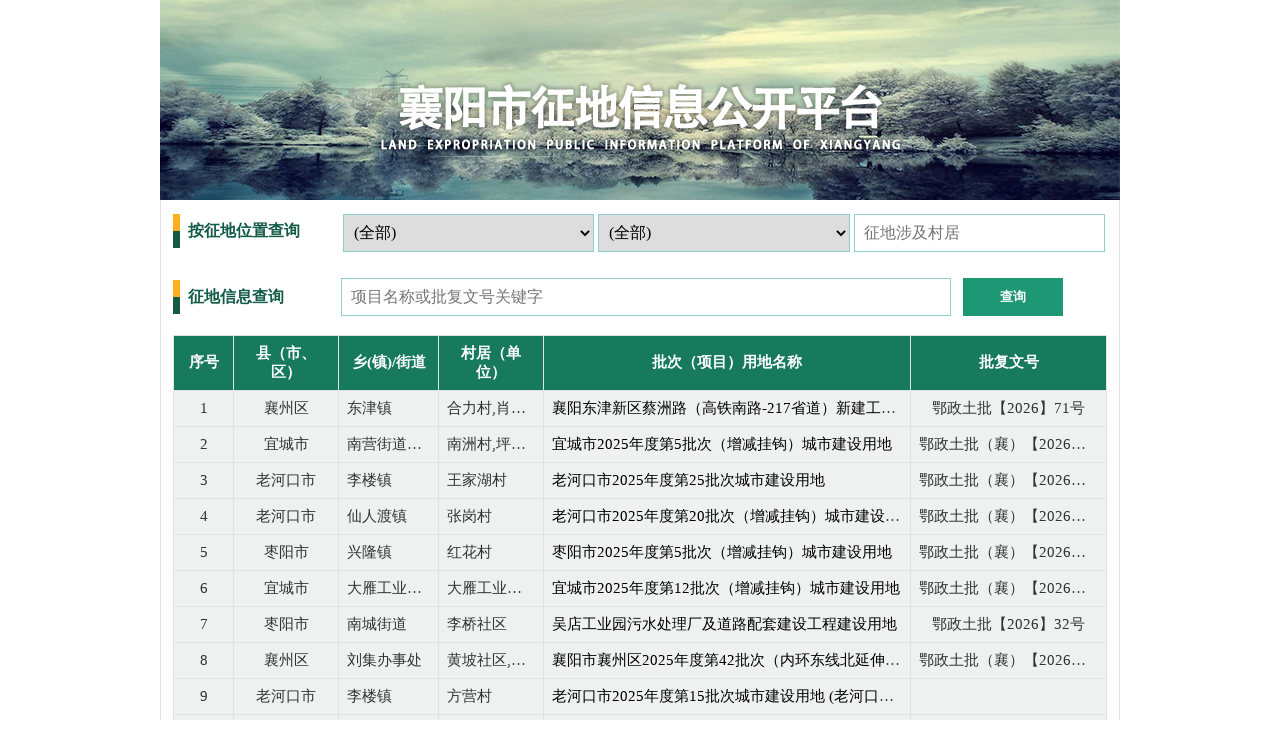

--- FILE ---
content_type: text/html; charset=utf-8
request_url: https://zrzyt.hubei.gov.cn/zdwwgk/Zdgk/ZdgkHome/NewPHHZXX?areacode=420600
body_size: 4799
content:

<!DOCTYPE html>
<html>
<head>
    <meta charset="utf-8" />

    <meta http-equiv="X-UA-Compatible" content="IE=edge,chrome=1">
    <title>襄阳市征地信息公开平台</title>
    <link rel="shortcut icon" href="/zdwwgk/Content/themes/default/zdgk/images/ico.png" />
    <link rel="stylesheet" href="/zdwwgk/Content/themes/default/site.css" />
    <link rel="stylesheet" href="/zdwwgk/Content/themes/default/zdgk/zdgk.css" />
    <script type="text/javascript" src="/zdwwgk/Scripts/jquery-3.7.1.min.js"></script>
    <script type="text/javascript" src="/zdwwgk/Scripts/jquery.tmpl.js"></script>
    <!--[if lt IE 9]>
      <script type="text/javascript" src="/zdwwgk/Scripts/html5shiv.min.js"></script>
      <script type="text/javascript" src="/zdwwgk/Scripts/respond.min.js"></script>
    <![endif]-->
        <style>
            .header{
                background-image:url(/zdwwgk/Content/themes/default/zdgk/images/header/420600.png);
            }
        </style>
        <link rel="stylesheet" href="/zdwwgk/Content/themes/default/zdgk/green/zdgk.css" />
    <style>
    </style>
</head>
<body>
    <div class="header">
        <div style="position:absolute;top:80px; left:80px;">
            <span style="font-size:24px; font-weight:bold;display:none">湖北省征地信息公开平台</span>
        </div>
    </div>

    <div class="container">
        <div class="contentContainer">
            <div class="searchContainer">
<form action="/zdwwgk/Zdgk/ZdgkHome/NewPHHZXX?areacode=420600" method="post">                        <div class="row">
                            <div class="col-2">
                                    <div class="searchTitle">按征地位置查询</div>
                            </div>
                            <div class="col-10">
                                <div style="padding-left: 12px;">
                                    <div class="col-4">
                                        <div style="padding:2px;">
                                            <select id="qx" name="qx" style=" width: 100%; height: 38px; outline: none; line-height: 38px; font-size: 16px; padding:6px;">
                                                <option>(全部)</option>
                                            </select>
                                        </div>

                                    </div>
                                    <div class="col-4">
                                        <div style="padding:2px;">
                                            <select id="xz" name="xz" style=" width: 100%; height: 38px; outline: none; line-height: 38px; font-size: 16px; padding:6px;">
                                                <option>(全部)</option>
                                            </select>
                                        </div>
                                    </div>
                                    <div class="col-4">
                                        <div style="padding:2px;">
                                            <input id="c" name="c" type="text" style=" padding-left:9px;width: 100%; height: 38px; outline: none;  line-height:38px; font-size:16px;" placeholder="征地涉及村居" />
                                        </div>
                                    </div>

                                </div>
                            </div>
                        </div>
                    <div class="row">
                        <div class="col-2">
                            <div class="searchTitle">征地信息查询</div>
                        </div>
                        <div class="col-8">
                            <div style="padding-left: 12px;">
                                <input type="text" name="xmmc" id="xmmc" style="padding-left: 9px;width: 100%; height: 38px; outline: none; line-height: 38px; font-size: 16px;" placeholder="项目名称或批复文号关键字" />
                            </div>
                        </div>

                        <div class="col-2">
                            <div style="padding-left: 12px;">
                                <input type="hidden" name="areacode" id="areacode" value="420600" />
                                <button style="height: 38px; width: 100px;" class="button">查询</button>
                            </div>
                        </div>
                    </div>
                    <div style=" padding:12px;padding-top:0px;">
                        <table class="table">
                            <thead>
                                <tr>
                                    <th style="width:60px">序号</th>
                                    <th style="width:105px">县（市、区）</th>
                                    <th style="width:100px">乡(镇)/街道</th>
                                    <th style="width:105px;">村居（单位）</th>
                                    <th style="width:367px">批次（项目）用地名称</th>
                                    <th style="width:196px">批复文号</th>
                                </tr>
                            </thead>
                            <tbody id="projectdata">
                                        <tr data-key="YPTYDPFSH20260104000002">
                                            <td title="1">1</td>
                                            <td></td>
                                            <td style="text-align: left;"></td>
                                            <td style="text-align: left; "></td>
                                            <td style="text-align: left; ">
                                                
                                                    <a target="_blank" href="/zdwwgk/Zdgk/zdjbxx/30281/z20260116_15768508.aspx?AreaCode=420600" title="襄阳东津新区蔡洲路（高铁南路-217省道）新建工程建设用地">襄阳东津新区蔡洲路（高铁南路-217省道）新建工程建设用地</a>
                                            </td>
                                            <td title="鄂政土批【2026】71号">
                                                鄂政土批【2026】71号
                                            </td>
                                        </tr>
                                        <tr data-key="YPTYDPFSJ20260106000030">
                                            <td title="2">2</td>
                                            <td></td>
                                            <td style="text-align: left;"></td>
                                            <td style="text-align: left; "></td>
                                            <td style="text-align: left; ">
                                                
                                                    <a target="_blank" href="/zdwwgk/Zdgk/zdjbxx/30298/z20260116_15768508.aspx?AreaCode=420600" title="宜城市2025年度第5批次（增减挂钩）城市建设用地">宜城市2025年度第5批次（增减挂钩）城市建设用地</a>
                                            </td>
                                            <td title="鄂政土批（襄）【2026】8号">
                                                鄂政土批（襄）【2026】8号
                                            </td>
                                        </tr>
                                        <tr data-key="YPTYDPFSJ20251128003626">
                                            <td title="3">3</td>
                                            <td></td>
                                            <td style="text-align: left;"></td>
                                            <td style="text-align: left; "></td>
                                            <td style="text-align: left; ">
                                                
                                                    <a target="_blank" href="/zdwwgk/Zdgk/zdjbxx/30304/z20260114_15768508.aspx?AreaCode=420600" title="老河口市2025年度第25批次城市建设用地">老河口市2025年度第25批次城市建设用地</a>
                                            </td>
                                            <td title="鄂政土批（襄）【2026】5号">
                                                鄂政土批（襄）【2026】5号
                                            </td>
                                        </tr>
                                        <tr data-key="YPTYDPFSJ20251206003712">
                                            <td title="4">4</td>
                                            <td></td>
                                            <td style="text-align: left;"></td>
                                            <td style="text-align: left; "></td>
                                            <td style="text-align: left; ">
                                                
                                                    <a target="_blank" href="/zdwwgk/Zdgk/zdjbxx/30303/z20260114_15768508.aspx?AreaCode=420600" title="老河口市2025年度第20批次（增减挂钩）城市建设用地">老河口市2025年度第20批次（增减挂钩）城市建设用地</a>
                                            </td>
                                            <td title="鄂政土批（襄）【2026】4号">
                                                鄂政土批（襄）【2026】4号
                                            </td>
                                        </tr>
                                        <tr data-key="YPTYDPFSJ20260104000001">
                                            <td title="5">5</td>
                                            <td></td>
                                            <td style="text-align: left;"></td>
                                            <td style="text-align: left; "></td>
                                            <td style="text-align: left; ">
                                                
                                                    <a target="_blank" href="/zdwwgk/Zdgk/zdpro/YPTYDPFSJ20260104000001/z20260114_15768508.aspx?AreaCode=420600" title="枣阳市2025年度第5批次（增减挂钩）城市建设用地">枣阳市2025年度第5批次（增减挂钩）城市建设用地</a>
                                            </td>
                                            <td title="鄂政土批（襄）【2026】3号">
                                                鄂政土批（襄）【2026】3号
                                            </td>
                                        </tr>
                                        <tr data-key="YPTYDPFSJ20260105000010">
                                            <td title="6">6</td>
                                            <td></td>
                                            <td style="text-align: left;"></td>
                                            <td style="text-align: left; "></td>
                                            <td style="text-align: left; ">
                                                
                                                    <a target="_blank" href="/zdwwgk/Zdgk/zdjbxx/30299/z20260114_15768508.aspx?AreaCode=420600" title="宜城市2025年度第12批次（增减挂钩）城市建设用地">宜城市2025年度第12批次（增减挂钩）城市建设用地</a>
                                            </td>
                                            <td title="鄂政土批（襄）【2026】6号">
                                                鄂政土批（襄）【2026】6号
                                            </td>
                                        </tr>
                                        <tr data-key="YPTYDPFSH20251212003814">
                                            <td title="7">7</td>
                                            <td></td>
                                            <td style="text-align: left;"></td>
                                            <td style="text-align: left; "></td>
                                            <td style="text-align: left; ">
                                                
                                                    <a target="_blank" href="/zdwwgk/Zdgk/zdpro/YPTYDPFSH20251212003814/z20260113_15768508.aspx?AreaCode=420600" title="吴店工业园污水处理厂及道路配套建设工程建设用地">吴店工业园污水处理厂及道路配套建设工程建设用地</a>
                                            </td>
                                            <td title="鄂政土批【2026】32号">
                                                鄂政土批【2026】32号
                                            </td>
                                        </tr>
                                        <tr data-key="YPTYDPFSJ20260105000012">
                                            <td title="8">8</td>
                                            <td></td>
                                            <td style="text-align: left;"></td>
                                            <td style="text-align: left; "></td>
                                            <td style="text-align: left; ">
                                                
                                                    <a target="_blank" href="/zdwwgk/Zdgk/zdpro/YPTYDPFSJ20260105000012/z20260109_15768508.aspx?AreaCode=420600" title="襄阳市襄州区2025年度第42批次（内环东线北延伸工程）城市建设用地">襄阳市襄州区2025年度第42批次（内环东线北延伸工程）城市建设用地</a>
                                            </td>
                                            <td title="鄂政土批（襄）【2026】2号">
                                                鄂政土批（襄）【2026】2号
                                            </td>
                                        </tr>
                                        <tr data-key="30149">
                                            <td title="9">9</td>
                                            <td></td>
                                            <td style="text-align: left;"></td>
                                            <td style="text-align: left; "></td>
                                            <td style="text-align: left; ">
                                                
                                                    <a target="_blank" href="/zdwwgk/Zdgk/zdjbxx/30149/z20260106_15768508.aspx?AreaCode=420600" title="老河口市2025年度第15批次城市建设用地 (老河口市纵一路延长线道路建设工程)">老河口市2025年度第15批次城市建设用地 (老河口市纵一路延长线道路建设工程)</a>
                                            </td>
                                            <td title=" ">
                                                 
                                            </td>
                                        </tr>
                                        <tr data-key="YPTYDPFSJ20251223003942">
                                            <td title="10">10</td>
                                            <td></td>
                                            <td style="text-align: left;"></td>
                                            <td style="text-align: left; "></td>
                                            <td style="text-align: left; ">
                                                
                                                    <a target="_blank" href="/zdwwgk/Zdgk/zdpro/YPTYDPFSJ20251223003942/z20260104_15768508.aspx?AreaCode=420600" title="枣阳市2025年度第19批次（增减挂钩）城市建设用地（枣阳市华阳河城乡供水一体化工程）">枣阳市2025年度第19批次（增减挂钩）城市建设用地（枣阳市华阳河城乡供水一体化工程）</a>
                                            </td>
                                            <td title="鄂政土批（襄）【2026】1号">
                                                鄂政土批（襄）【2026】1号
                                            </td>
                                        </tr>
                            </tbody>
                                <tfoot>
                                    <tr>
                                        <td colspan="7">

                                            <button name="pageindex" disabled class="button" type="submit" value="1" style="height: 30px; width: 50px;">首页</button>
                                            <button name="pageindex" disabled class="button" type="submit" value="0" style="height: 30px; width: 50px;">上一页</button>
                                            <button  class="button" name="pageindex" type="submit" value="2" style="height: 30px; width: 50px; ">下一页</button>
                                            <button  class="button" name="pageindex" type="submit" value="365" style="height: 30px; width: 50px; ">末页</button>
                                            <label>当前显示第 1 条到 10 条记录，一共 3648 条</label>


                                        </td>
                                    </tr>
                                </tfoot>
                        </table>
                    </div>
                    <script type="text/x-jquery-tmpl" id="areacodetmpl">
                        <option value="${Value}">${Name}</option>
                    </script>
                    <script type="text/javascript">
                        function loadLocationInfo(){
                            var query = {};
                            query.AreaCode = "420600";
                            query.X="0";
                            query.T="";
                            query.C="";
                            query.Key=[];
                            var $projectdata = $("#projectdata");
                            $("[data-key]",$projectdata).each(function(){
                                query.Key.push($(this).attr("data-key"));
                            });
                            if(query.Key.length>0){
                                $.ajax({
                                    type:"post",
                                    url:"/zdwwgk/Zdgk/ZdgkHome/ZQZDGKPROJECTLOCATIONQuery",
                                    data:query,
                                    success:function(res){
                                        if(res){
                                            for(var i=0;i<res.length;i++){
                                                var result = res[i];
                                                var $tr= $("[data-key='"+result.K+"']",$projectdata);
                                                var $td = $tr.children('td');
                                                $td.eq(1).html(result.X).attr("title",result.X);
                                                $td.eq(2).html(result.T).attr("title",result.T);
                                                $td.eq(3).html(result.C).attr("title",result.C);
                                            }
                                        }
                                    }
                                });
                            }
                        }
                        function formatText(text,length){
                            return text.length>length?text.substr(0,length)+"...":text;
                        }
                        $(function () {
                            loadLocationInfo();

                            $("[data-areacode]").click(function () {
                                var $this = $(this);
                                var areacode = $this.attr("data-areacode");
                                $("#areacode").val($this.attr("data-areacode"));
                                $("#qx").val("0");
                                $("#xz").val("");
                                $("#c").val("");
                                $("#xmmc").val("");
                                $("form").submit();
                            });
                            if (420600) {
                                $.ajax({
                                type: "POST",
                                url: "/zdwwgk/Zdgk/ZdgkHome/GetQX",
                                data: { areaCode: 420600},
                                success:function(res){
                                        $("#qx").empty();
                                        $("#areacodetmpl").tmpl(res).appendTo("#qx");
                                        if(0){
                                            $("#qx").val("0");

                            }
                               bindXzSelect(0,"");
                        }
                        });
                        $("#qx").change(function(){
                            var $this = $(this);
                            bindXzSelect($this.val(),"");
                        });

                        }


                        });


                        function bindXzSelect(vQx,vXzValue){
                            $("#xz").empty();
                            if(vQx){
                                $.ajax({
                                    type: "POST",
                                    url: "/zdwwgk/Zdgk/ZdgkHome/GetZQXZ",
                                    data: { areaCode:vQx,projectAreaCode:"420600" },
                                    success:function(res){
                                        $("#areacodetmpl").tmpl(res).appendTo("#xz");
                                        if(vXzValue != ""){
                                            $("#xz").val(vXzValue);
                                        }
                                    }
                                });
                            }else{
                                $("#xz").append("<option>(全部)</option>");
                            }
                        }
                    </script>
</form>            </div>
            <div class="messageContainer">
                <div class="row">
                    <div class="col-6">
                        <div style="height:100%; border-right: 0px solid #337ab7; position:relative; padding:5px;">
                            <div class="messageContentTitle messageContentZdczTitle">
                                征地政策
                                <a href="/zdwwgk/Zdgk/ZdgkHome/ViewNoticeList?type=2&areaCode=420600" class="morenotice" title="更多征地政策" target="_blank">
                                    +更多
                                </a>
                            </div>
                            <div style="height:300px; padding:10px;">
                                <ul id="zdzcgs" style="list-style-type:none"></ul>
                            </div>
                        </div>
                    </div>
                    <div class="col-6">
                        <div style="height: 100%; border-left: 1px solid #e1e2e3;  padding:5px;">
                            <div class="messageContentTitle messageContentTjxxTitle">
                                统计信息
                                <a href="/zdwwgk/Zdgk/ZdgkHome/ViewNoticeList?type=1&areaCode=420600" class="morenotice" title="更多统计信息" target="_blank">
                                    +更多
                                </a>
                            </div>
                            <div style="height:300px; padding:10px;">
                                <ul id="zdxgxw" style="list-style-type:none"></ul>
                            </div>
                        </div>
                    </div>
                </div>

            </div>
        </div>
        <div class="linksContainer">
            <div style="width: 960px; height: 100%; position: relative; margin: 0 auto; ">
    <div class="linksTitle">相关链接</div>
    <div id="linksLeft" class="linksLeft" style="width:15px;height:30px; left:15px; position:absolute; cursor:pointer; top:83px;">

    </div>
    <div id="linksRight" class="linksRight" style="width:15px;height:30px; right:14px; position:absolute; cursor:pointer; top:83px;">

    </div>
    <div id="linksItemContainer" style=" width:900px; margin: 0 auto; height: 130px; left:30px; border:1px solid #e1e2e3;  position: absolute; top: 35px;  line-height:130px;  overflow:hidden ">

        <div id="linksItemContainerWidth" style="width:3186px;">
            <div class="linksItem">
                <a href="/zdwwgk/Zdgk/ZdgkHome/WHNewPHHZXX?areacode=420100" target="_blank"> <img src="/zdwwgk/Content/themes/default/zdgk/images/武汉市.png" /></a>
            </div>

            <div class="linksItem">
                <a href="/zdwwgk/Zdgk/ZdgkHome/NewPHHZXX?areacode=420200" target="_blank"><img src="/zdwwgk/Content/themes/default/zdgk/images/黄石市.png" /></a>
            </div>

            <div class="linksItem">
                <a href="/zdwwgk/Zdgk/ZdgkHome/NewPHHZXX?areacode=420600" target="_blank"><img src="/zdwwgk/Content/themes/default/zdgk/images/襄阳市.png" /></a>
            </div>

            <div class="linksItem">
                <a href="/zdwwgk/Zdgk/ZdgkHome/NewPHHZXX?areacode=421000" target="_blank"><img src="/zdwwgk/Content/themes/default/zdgk/images/荆州市.png" /></a>
            </div>

            <div class="linksItem">
                <a href="/zdwwgk/Zdgk/ZdgkHome/NewPHHZXX?areacode=420500" target="_blank"><img src="/zdwwgk/Content/themes/default/zdgk/images/宜昌市.png" /></a>
            </div>

            <div class="linksItem">
                <a href="/zdwwgk/Zdgk/ZdgkHome/NewPHHZXX?areacode=420300" target="_blank"><img src="/zdwwgk/Content/themes/default/zdgk/images/十堰市.png" /></a>
            </div>
            <div class="linksItem">
                <a href="/zdwwgk/Zdgk/ZdgkHome/NewPHHZXX?areacode=420700" target="_blank"> <img src="/zdwwgk/Content/themes/default/zdgk/images/鄂州市.png" /></a>
            </div>

            <div class="linksItem">
                <a href="/zdwwgk/Zdgk/ZdgkHome/NewPHHZXX?areacode=420800" target="_blank"><img src="/zdwwgk/Content/themes/default/zdgk/images/荆门市.png" /></a>
            </div>

            <div class="linksItem">
                <a href="/zdwwgk/Zdgk/ZdgkHome/NewPHHZXX?areacode=420900" target="_blank"><img src="/zdwwgk/Content/themes/default/zdgk/images/孝感市.png" /></a>
            </div>

            <div class="linksItem">
                <a href="/zdwwgk/Zdgk/ZdgkHome/NewPHHZXX?areacode=421100" target="_blank"><img src="/zdwwgk/Content/themes/default/zdgk/images/黄冈市.png" /></a>
            </div>

            <div class="linksItem">
                <a href="/zdwwgk/Zdgk/ZdgkHome/NewPHHZXX?areacode=421200" target="_blank"><img src="/zdwwgk/Content/themes/default/zdgk/images/咸宁市.png" /></a>
            </div>

            <div class="linksItem">
                <a href="/zdwwgk/Zdgk/ZdgkHome/NewPHHZXX?areacode=422800" target="_blank"><img src="/zdwwgk/Content/themes/default/zdgk/images/恩施州.png" /></a>
            </div>
            <div class="linksItem">
                <a href="/zdwwgk/Zdgk/ZdgkHome/NewPHHZXX?areacode=421300" target="_blank"> <img src="/zdwwgk/Content/themes/default/zdgk/images/随州市.png" /></a>
            </div>

            <div class="linksItem">
                <a href="/zdwwgk/Zdgk/ZdgkHome/NewPHHZXX?areacode=429006" target="_blank"><img src="/zdwwgk/Content/themes/default/zdgk/images/天门市.png" /></a>
            </div>

            <div class="linksItem">
                <a href="/zdwwgk/Zdgk/ZdgkHome/NewPHHZXX?areacode=429004" target="_blank"><img src="/zdwwgk/Content/themes/default/zdgk/images/仙桃市.png" /></a>
            </div>

            <div class="linksItem">
                <a href="/zdwwgk/Zdgk/ZdgkHome/NewPHHZXX?areacode=429005" target="_blank"><img src="/zdwwgk/Content/themes/default/zdgk/images/潜江市.png" /></a>
            </div>

            <div class="linksItem">
                <a href="/zdwwgk/Zdgk/ZdgkHome/NewPHHZXX?areacode=429021" target="_blank"><img src="/zdwwgk/Content/themes/default/zdgk/images/神农架.png" /></a>
            </div>

            <div class="linksItem">
                <a href="/zdwwgk/Zdgk/ZdgkHome/NewPHHZXX?areacode=429007" target="_blank"><img src="/zdwwgk/Content/themes/default/zdgk/images/沙洋监狱.png" /></a>
            </div>


        </div>
    </div>
</div>

<script type="text/javascript">
    $(function () {
        var linksIndex = 0;
        var linksLoding = false;
        $("#linksRight").click(function () {
            if (linksIndex < 17 && !linksLoding) {
                linksLoding = true;
                var leftPos = $('#linksItemContainer').scrollLeft();
                $("#linksItemContainer").animate({ scrollLeft: leftPos + 177 }, 500, "linear", function () {
                    linksLoding = false;
                });
                linksIndex++;
            }
        });
        $("#linksLeft").click(function () {
            if (linksIndex > 0 && !linksLoding) {
                linksLoding = true;
                var leftPos = $('#linksItemContainer').scrollLeft();
                $("#linksItemContainer").animate({ scrollLeft: leftPos - 177 }, 500, "linear", function () {
                    linksLoding = false;
                });
                linksIndex--;
            }
        });

        var areaCode = "420600";
        if (areaCode) {
            var showA = $("a[href$='" + areaCode + "']", ".linksItem");
            var showAIndex = $(".linksItem").index(showA.parent());
            linksIndex = showAIndex - 1;
            var leftPos = $('#linksItemContainer').scrollLeft();
            $("#linksItemContainer").animate({ scrollLeft: leftPos + 177 * linksIndex }, 500, "linear");
        }
    });
</script>
        </div>
        <div class="contactContainer" style="display:none">

        </div>
    </div>
    <div id="scrollup" class="scrollup" style="position:fixed;" title="返回顶部"></div>
    <script type="text/x-jquery-tmpl" id="noticetmpl">
        <li class="messageContentItem">
            <a href="/zdwwgk/Zdgk/ZdgkHome/ViewNotice?id=${ID}&areaCode=420600" target="_blank" title="${TITLE}">${TITLE}</a> <span>${FBDATE}</span>
        </li>
    </script>

    <script type="text/javascript">
        $(function () {
            $.ajax({
                type: "POST",
                url: "/zdwwgk/Zdgk/ZdgkHome/GetZDGKNoticeForHome?type=2&areaCode=420600",
                success: function (res) {
                    $("#noticetmpl").tmpl(res).appendTo("#zdzcgs");
                }
            });
            $.ajax({
                type: "POST",
                url: "/zdwwgk/Zdgk/ZdgkHome/GetZDGKNoticeForHome?type=1&areaCode=420600",
                success: function (res) {
                    $("#noticetmpl").tmpl(res).appendTo("#zdxgxw");
                }
            });

            $(window).scroll(function () {
                if ($(window).scrollTop() > 300) {
                    $("#scrollup").show();
                } else {
                    $("#scrollup").hide();
                }
            });
            $("#scrollup").click(function () {
                //$(window).scrollTop(0);
                $("html,body").animate({"scrollTop":0},300, "linear")
            });



        });
    </script>

    <script>
        var _hmt = _hmt || [];
        (function() {
            var hm = document.createElement("script");
            hm.src = "https://hm.baidu.com/hm.js?b019c5354318bdcfe867e5ac3873dd30";
            var s = document.getElementsByTagName("script")[0];
            s.parentNode.insertBefore(hm, s);
        })();
    </script>
</body>
</html>


--- FILE ---
content_type: text/css
request_url: https://zrzyt.hubei.gov.cn/zdwwgk/Content/themes/default/site.css
body_size: 1498
content:
* {
    margin: 0px;
    padding: 0px;
    border: 0px;
    font-family: 'Microsoft YaHei UI','Microsoft YaHei','微软雅黑';
}

body {
    font-size: 11pt;
    color: #333333;
    background-color: #ffffff;
}

.table-sgl {
    border-collapse: collapse;
    margin: 0 auto;
    border: 0;
}

.td-sgl {
    border: solid 1px #797979;
}

.td-sgl-title {
    border: solid 1px #797979;
    font-weight: bold;
    text-align: right;
    padding-right: 5px;
}

.txt_normal {
    border: 1px solid #e1e1e1;
    height: 27px;
    line-height: 27px;
    border-radius: 5px 5px;
    padding-left: 2px;
}

    .txt_normal[disabled] {
        border-width: 0px;
        background-color: transparent;
        color: #333333;
    }

    .txt_normal[readonly] {
        border-width: 0px;
        background-color: transparent;
        color: #333333;
    }

.txt_area {
    border: 1px solid #e1e1e1;
    border-radius: 5px 5px;
    padding-left: 2px;
}

    .txt_area[readonly] {
        border-width: 0px;
        background-color: transparent;
        color: #333333;
    }

.aDel {
    color: blue;
    text-decoration: none;
    margin-left: 5px;
}

    .aDel:hover {
        color: red;
        text-decoration: underline;
        cursor: pointer;
    }

.emailUl li {
    height: 22px;
    padding-top: 2px;
    line-height: 22px;
    margin-top: 0px;
    padding-left: 13px;
    padding-right: 2px;
    margin-bottom: 1px;
    cursor: pointer;
}

    .emailUl li:hover {
        background-color: Orange;
    }

.divSelect {
    padding-top: 5px;
    padding-left: 5px;
    line-height: 20px;
    font-weight: bolder;
    font-size: larger;
    width: 98%;
    position: relative;
}

    .divSelect:hover {
        background-color: Orange;
    }

#spanEmaildelAll:hover {
    background-color: Red;
}

.email-grid-row {
    border: 1px solid GREY;
    color: Black;
    height: 24px;
}

.email-grid-head {
    background-color: #37CAEF;
    border: 1px solid GREY;
    height: 24px;
}

.menu {
    height: 48px;
    list-style: none;
    width: 100%;
    background-color: #ffffff;
    border-bottom: 3px solid #ffffff;
}

.menuBak {
    border-bottom: 1px solid #dcdcdc;
}

.pBoxLeft1, .pBoxCenter1, .pBoxRight1, .pBoxLeft2, .pBoxCenter2, .pBoxRight2 {
    height: 48px;
    float: left;
}

.pBoxLeft1, .pBoxRight1, .pBoxLeft2, .pBoxRight2 {
    width: 15px;
}

.pBoxCenter1, .pBoxCenter2 {
    cursor: pointer;
    font-size: 10pt;
    color: #515151;
    font-weight: 700;
    text-align: center;
    vertical-align: middle;
    line-height: 48px;
}

.pBoxCenter2 {
    border-bottom: 3px solid #12a7ec;
}

.table-sgl-form {
    border-collapse: collapse;
    margin: 0 auto;
    border: 0;
}

.td-sgl-form {
    border: solid 1px #797979;
    background-color: #f2f2f1;
    height: 35px;
    text-align: left;
}

.td-sgl-title-form {
    border: solid 1px #797979;
    background-color: #dcdcdc;
    text-align: right;
    padding-right: 5px;
    height: 35px;
    text-align: center;
}

.txt_normal_form {
    border: 1px solid #797979;
    height: 27px;
    line-height: 27px;
    border-radius: 5px 5px;
    padding-left: 2px;
    background-color: white;
    width: 95%;
}

    .txt_normal_form:hover, .txt_area_form:hover {
        border: 1px solid red;
    }

select.txt_normal_form {
    width: 97%;
}

.txt_normal_form[readonly] {
    border: 0px solid #797979;
    background-color: transparent;
}

.txt_readonly_form {
    border: 0px solid #797979;
    background-color: transparent;
    height: 27px;
    line-height: 27px;
    border-radius: 5px 5px;
    padding-left: 2px;
    width: 95%;
}

select.txt_readonly_form {
    width: 97%;
}

.txt_area_form {
    border: 1px solid #c9cacb;
    border-radius: 5px 5px;
    padding-left: 2px;
    background-color: white;
    width: 99%;
    height: 90px;
}

.area_readonly_form {
    border: 0px solid #bed6f6;
    border-radius: 5px 5px;
    padding-left: 2px;
    background-color: transparent;
    width: 99%;
    height: 90px;
}


.searchArea {
    position: relative;
    border: 1px solid #bebebe;
    width: 600px;
    margin: 0px auto;
    height: 48px;
    line-height: 48px;
    vertical-align: middle;
    margin-top: 20px;
}

.withPro {
    width: 660px;
}

.searchArea .text {
    border-width: 0px;
    height: 46px;
    width: 480px;
    font-size: 12pt;
    padding-left: 12px;
}

.searchArea .btnSearch {
    position: absolute;
    top: 0px;
    right: 0px;
    background-color: #12a7ec;
    border: 1px solid #12a7ec;
    height: 47px;
    cursor: pointer;
    display: inline-block;
    width: 116px;
    vertical-align: middle;
    text-align: center;
    margin: 0px;
    margin-top: -1px;
    color: #ffffff;
    font-size: 14pt;
}

    .searchArea .btnSearch:hover {
        font-size: 16pt;
    }

.searchArea .btnSearchPro {
    color: blue;
    text-decoration: underline;
    position: absolute;
    right: 120px;
    vertical-align: middle;
    text-align: center;
    width: 60px;
    height: 47px;
    top: 0px;
    cursor: pointer;
}

.divTool {
    position: fixed;
    bottom: 38px;
    right: 50px;
    z-index: 999;
}

@media screen and (max-width: 1200px) {
    .divTool {
        position: fixed;
        bottom: 38px;
        right: 15px;
        z-index: 999;
    }
}

.button-list-item {
    border-radius: 8px;
    -moz-border-radius: 8px;
    color: #10a757;
    border: 1px solid #10a757;
    height: 28px;
    width: 80px;
    line-height: 28px;
    text-align: center;
    vertical-align: middle;
    margin-top: 3px;
    margin-bottom: 3px;
    cursor: pointer;
}

    .button-list-item:hover {
        color: #ffffff;
        background-color: #10a757;
    }

    .button-list-item .btn-text {
        font-size: 10pt;
        margin-left: 5px;
    }

@media screen and (max-width: 1300px) {
    .menu {
        height: 36px;
    }

    .selected .pBoxLeft1 {
        border-bottom: 3px solid #12a7ec;
    }

    .selected .pBoxCenter1 {
        border-bottom: 3px solid #12a7ec;
    }

    .selected .pBoxRight1 {
        border-bottom: 3px solid #12a7ec;
    }

    .pBoxLeft1, .pBoxCenter1, .pBoxRight1, .pBoxLeft2, .pBoxCenter2, .pBoxRight2 {
        height: 36px;
    }

    .pBoxCenter1, .pBoxCenter2 {
        line-height: 36px;
    }

    .searchArea {
        height: 32px;
        line-height: 32px;
        margin-top: 0px;
    }

        .searchArea .text {
            height: 30px;
            font-size: 12pt;
        }

        .searchArea .btnSearch {
            height: 31px;
            font-size: 13pt;
        }

            .searchArea .btnSearch:hover {
                font-size: 14pt;
            }
}


--- FILE ---
content_type: text/css
request_url: https://zrzyt.hubei.gov.cn/zdwwgk/Content/themes/default/zdgk/zdgk.css
body_size: 2854
content:
* {
    box-sizing: border-box;
}
/*grid system*/
.row {
    padding: 12px;
}

    .row:after {
        content: '';
        display: table;
        clear: both;
    }

[class*='col-'] {
    float: left;
    width: 100%;
    min-height: 1px;
}

.col-0 {
    width: 0%;
}

.col-1 {
    width: 8.3333333333333%;
}

.col-2 {
    width: 16.6666666666667%;
}

.col-3 {
    width: 25%;
}

.col-4 {
    width: 33.3333333333333%;
}

.col-5 {
    width: 41.6666666666667%;
}

.col-6 {
    width: 50%;
}

.col-7 {
    width: 58.3333333333333%;
}

.col-8 {
    width: 66.6666666666667%;
}

.col-9 {
    width: 75%;
}

.col-10 {
    width: 83.3333333333333%;
}

.col-11 {
    width: 91.6666666666667%;
}

.col-12 {
    width: 100%;
}

@media screen and (min-width: 568px) {
    .col-sm-0 {
        width: 0%;
    }

    .col-sm-1 {
        width: 8.3333333333333%;
    }

    .col-sm-2 {
        width: 16.6666666666667%;
    }

    .col-sm-3 {
        width: 25%;
    }

    .col-sm-4 {
        width: 33.3333333333333%;
    }

    .col-sm-5 {
        width: 41.6666666666667%;
    }

    .col-sm-6 {
        width: 50%;
    }

    .col-sm-7 {
        width: 58.3333333333333%;
    }

    .col-sm-8 {
        width: 66.6666666666667%;
    }

    .col-sm-9 {
        width: 75%;
    }

    .col-sm-10 {
        width: 83.3333333333333%;
    }

    .col-sm-11 {
        width: 91.6666666666667%;
    }

    .col-sm-12 {
        width: 100%;
    }
}

@media screen and (min-width: 768px) {
    .col-md-0 {
        width: 0%;
    }

    .col-md-1 {
        width: 8.3333333333333%;
    }

    .col-md-2 {
        width: 16.6666666666667%;
    }

    .col-md-3 {
        width: 25%;
    }

    .col-md-4 {
        width: 33.3333333333333%;
    }

    .col-md-5 {
        width: 41.6666666666667%;
    }

    .col-md-6 {
        width: 50%;
    }

    .col-md-7 {
        width: 58.3333333333333%;
    }

    .col-md-8 {
        width: 66.6666666666667%;
    }

    .col-md-9 {
        width: 75%;
    }

    .col-md-10 {
        width: 83.3333333333333%;
    }

    .col-md-11 {
        width: 91.6666666666667%;
    }

    .col-md-12 {
        width: 100%;
    }
}

@media screen and (min-width: 1024px) {
    .col-lg-0 {
        width: 0%;
    }

    .col-lg-1 {
        width: 8.3333333333333%;
    }

    .col-lg-2 {
        width: 16.6666666666667%;
    }

    .col-lg-3 {
        width: 25%;
    }

    .col-lg-4 {
        width: 33.3333333333333%;
    }

    .col-lg-5 {
        width: 41.6666666666667%;
    }

    .col-lg-6 {
        width: 50%;
    }

    .col-lg-7 {
        width: 58.3333333333333%;
    }

    .col-lg-8 {
        width: 66.6666666666667%;
    }

    .col-lg-9 {
        width: 75%;
    }

    .col-lg-10 {
        width: 83.3333333333333%;
    }

    .col-lg-11 {
        width: 91.6666666666667%;
    }

    .col-lg-12 {
        width: 100%;
    }
}

@media screen and (min-width: 1280px) {
    .col-xl-0 {
        width: 0%;
    }

    .col-xl-1 {
        width: 8.3333333333333%;
    }

    .col-xl-2 {
        width: 16.6666666666667%;
    }

    .col-xl-3 {
        width: 25%;
    }

    .col-xl-4 {
        width: 33.3333333333333%;
    }

    .col-xl-5 {
        width: 41.6666666666667%;
    }

    .col-xl-6 {
        width: 50%;
    }

    .col-xl-7 {
        width: 58.3333333333333%;
    }

    .col-xl-8 {
        width: 66.6666666666667%;
    }

    .col-xl-9 {
        width: 75%;
    }

    .col-xl-10 {
        width: 83.3333333333333%;
    }

    .col-xl-11 {
        width: 91.6666666666667%;
    }

    .col-xl-12 {
        width: 100%;
    }
}


td, th {
    padding: 0;
}



.table {
    border: 1px solid #e1e2e3;
    margin: 0.25em 0;
    white-space: normal;
    width: 100%;
    margin: 0px;
    border-collapse: collapse;
    table-layout: fixed;
}

    .table:last-child {
        margin-bottom: 0;
    }

    .table thead {
        background: #216ca1;
        color: white;
    }

    .table th, .table td {
        text-align: center;
        padding: 8px; /*0.6em*/
        border: 1px solid #e1e2e3;
    }

    .table tr {
        border-bottom: 1px solid #2e68aa;
    }

        .table tr:last-child {
            border-bottom: 0;
        }

    .table.zebra > *:nth-child(even), .table .zebra > *:nth-child(even) {
        background: #f9f9f9;
    }

    .table.zebra > *:nth-child(odd), .table .zebra > *:nth-child(odd) {
        background: #fff;
    }

    .table.hover > *, .table .hover > * {
        transition: all 250ms;
    }

        .table.hover > *:hover, .table .hover > *:hover {
            background: #e5f7ff;
        }

    .table tbody {
        background-color: #eff1f1;
    }

        .table tbody td {
            overflow: hidden;
            text-overflow: ellipsis;
            white-space: nowrap;
        }

@media screen and (min-width: 568px) {
    .table {
        margin: 0.5em 0;
    }
}

.left {
    text-align: left;
}

.center {
    text-align: center;
}

.right {
    text-align: right;
}

.inline-block {
    display: inline-block;
}

.hidden {
    display: none;
}




input, select {
    border: 1px solid #8bade4;
}

textarea {
    border: 1px solid #8bade4;
}


input[readonly='readonly'] {
    /*border-width: 0px !important;*/
    border: 1px solid #ebebeb;
}

textarea[readonly='readonly'] {
    border: 1px solid #ebebeb;
}


/************主体**************/



body {
}

a {
    text-decoration: none;
    color: black;
}

.container {
    width: 960px;
    margin: 0 auto;
}

.header {
    background-image: url(images/banner.png);
    background-repeat: no-repeat;
    height: 200px;
    width: 960px;
    margin: 0 auto;
    position: relative;
}



.headerNavContainer {
    background-color: #4bbbe9;
    width: 960px;
    margin: 0 auto;
}

.headerNav {
    height: 51px;
    width: 960px;
    margin: 0 auto;
}

.headerNavUl {
    list-style-type: none;
    height: 50px;
}

    .headerNavUl:after {
        clear: both;
    }

.headerNavLl {
    width: 25%;
    height: 50px;
    text-align: center;
    line-height: 50px;
    float: left;
    color: white;
}

    .headerNavLl a {
        display: inline-block;
        width: 100%;
        text-decoration: none;
        color: white;
        font-weight: bold;
        border-top: 1px solid transparent;
    }

        .headerNavLl a:hover {
            background-color: #c0e7f6;
            border-top: 1px solid yellow;
        }

        .headerNavLl a.selected {
            background-color: #08729a;
            border-top: 1px solid red;
        }

.searchContainer {
    width: 960px;
    margin: 0 auto;
    border: 1px solid #e1e2e3;
    margin-bottom: 5px;
    border-top: none;
}

.searchContainer2 {
    width: 960px;
    margin: 0 auto;
    border: 1px solid #e1e2e3;
    margin-bottom: 5px;
}

.messageContainer {
    width: 960px;
}



.searchTitle {
    display: inline-block;
    /* background-color: #A1BD6A;*/
    width: 100%;
    height: 38px;
    padding-left: 15px;
    line-height: 38px;
    font-weight: bold;
    /*
    color: white;
    box-shadow: 2px 2px 2px rgba(0,0,0,0.5);*/
    color: #00518d;
    font-size: 16px;
    background-image: url(images/searchtitle.png);
    background-repeat: no-repeat;
    background-position-y: center;
}


.areaNameUl {
    list-style-type: none;
    padding-left: 12px;
}

.areaNameItem {
    width: 110px;
    height: 35px;
    text-align: center;
    line-height: 35px;
    /*color: white;*/
    float: left;
    /*background-color: #9DBED5;*/
    margin: 5px;
    margin-top: 0px;
    overflow: hidden;
    cursor: pointer;
    /*box-shadow: 1px 1px 1px rgba(0,0,0,0.5);
    border-top: 1px solid transparent;*/
}

    .areaNameItem:hover {
        /*
        background-color: #347999;
        box-shadow: 2px 2px 2px rgba(0,0,0,0.5);
        border-top: 1px solid yellow;*/
    }

    .areaNameItem.selected {
        /*
        background-color: #347999;
        box-shadow: 2px 2px 2px rgba(0,0,0,0.5);
        border-top: 1px solid red;*/
        color: #c60000;
    }



.messageContainer {
    border: 1px solid #e1e2e3;
    margin-bottom: 5px;
}

/*
.messageContentTitle:before {
    position: absolute;
    display: inline-block;
    border-top: 5px solid transparent;
    border-bottom: 5px solid transparent;
    border-right: 5px solid transparent;
    border-left: 5px solid white;
    left: 0px;
    top: 15.5px;
    content: '';
}*/

.messageContentTitle {
    font-weight: bold;
    position: relative;
    /*background-color: #A1BD6A;*/
    font-size: 16px;
    height: 40px;
    line-height: 40px;
    color: #00518d;
    padding-left: 40px;
    /* box-shadow: 2px 2px 2px rgba(0,0,0,0.5);*/
    border-bottom: 1px solid #e1e2e3;
    background-repeat: no-repeat;
    background-position-y: center;
}

.messageContentZdczTitle {
    background-image: url(images/zdzc.png);
}

.messageContentTjxxTitle {
    background-image: url(images/tjxx.png);
}

.messageContentItem {
    height: 27px;
    line-height: 27px;
    overflow: hidden;
    padding-top: 5px;
}

    .messageContentItem span {
        float: right;
        /**margin-top: -24px;*/
    }

    .messageContentItem a {
        text-decoration: none;
        color: black;
        width: 430px;
        display: inline-block;
        overflow: hidden;
        text-overflow: ellipsis;
        white-space: nowrap;
    }

.linksContainer {
    height: 180px;
    border: 1px solid #e1e2e3;
    margin-bottom: 5px;
}

.linksTitle {
    font-weight: bold;
    color: #00518d;
    position: absolute;
    font-size: 16px;
    top: 2px;
    left: 12px;
    /*background-color: #77c34f;*/
    width: 100px;
    margin: 0 auto;
    /*box-shadow: 2px 2px 2px rgba(0,0,0,0.5);*/
    background-image: url(images/searchtitle.png);
    background-repeat: no-repeat;
    background-position-y: center;
    padding-left: 12px;
    height: 34px;
    line-height: 34px;
}

.linksLeft {
    background-image: url(images/left.png);
    background-repeat: no-repeat;
    background-position-y: center;
}

.linksRight {
    background-image: url(images/right.png);
    background-repeat: no-repeat;
    background-position-y: center;
}

.linksItem {
    float: left;
    width: 160px;
    height: 90px;
    margin-left: 17px;
    margin-top: 20px;
    line-height: 90px;
    text-align: center;
}

    .linksItem img {
        vertical-align: middle;
        box-shadow: 1px 1px 1px rgba(0,0,0,0.5);
    }

        .linksItem img:hover {
            transform: scale(1.01);
            box-shadow: 2px 2px 2px rgba(0,0,0,0.5);
        }

.contactContainer {
    height: 100px;
    margin-bottom: 5px;
    background-color: #5e8579;
    box-shadow: 2px 2px 2px rgba(0,0,0,0.5);
}

.button {
    border: 1px solid #347999;
    background-color: #347999;
    color: white;
    font-weight: bold;
    cursor: pointer;
}

    .button[disabled] {
        background-color: #9dbed5;
        border: 1px solid #9dbed5;
        cursor: default;
    }

.morenotice {
    float: right;
    padding-right: 5px;
    color: black;
    font-weight: normal;
    font-size: 14px;
}

    .morenotice :hover {
        color: yellow;
    }



.scrollup {
    cursor: pointer;
    position: absolute;
    right: 60px;
    bottom: 60px;
    width: 38px;
    height: 38px;
    display: none;
    background-image: url("images/top.png");
    background-repeat: no-repeat;
    background-position: center center;
}



/***查看公告界面***/
.htmlContentContainer {
    width: 960px;
    margin: 0 auto;
    padding-top: 20px;
    border: 1px solid #e1e2e3;
    min-height: 500px;
    margin-bottom: 2px;
}

.htmlContent {
    padding: 20px;
}

.htmlContentTitle {
    padding-bottom: 5px;
    text-align: center;
    font-family: "宋体";
    color: #2268b3;
    padding: 20px 0 10px;
    position: relative;
}

.htmlContentSubTitle {
    margin-bottom: 20px;
    margin-top: 20px;
    font-family: "宋体";
}

.fjContent {
    padding: 20px;
}

.fjContentTitle {
    font-weight: bold;
    color: red;
}

.fjContent ul {
    list-style-type: none;
    padding: 5px;
}

    .fjContent ul li {
        padding: 2px;
    }

        .fjContent ul li a {
            text-decoration: none;
            color: black;
        }

            .fjContent ul li a:hover {
                color: red;
            }

.content {
    border-top: 1px #d1d1d1 dashed;
    padding: 30px 0px;
    border-bottom: 1px #d1d1d1 dashed;
}

    .content p, .content span {
        font: normal 18px/1.5em 宋体;
        margin-bottom: 1em;
    }

    .content img {
        max-width: 100%;
    }
    .content table{
        border-collapse:collapse;
    }
/*******查看项目时目录树*********/
.viewProjectTitle {
    font-weight: bold;
    color: #00518d;
    font-size: 16px;
}

.point {
    /*
    background-image: url("images/point.png");
    background-position-y: center;
    background-repeat: no-repeat;*/
}

.down {
    background-image: url("images/down.png");
    background-position-y: center;
    background-repeat: no-repeat;
}

.up {
    background-image: url("images/up.png");
    background-position-y: center;
    background-repeat: no-repeat;
}

#tree .unselected {
    border-left: 4px solid transparent;
    overflow: hidden;
    white-space: nowrap;
    text-overflow: ellipsis;
}

#tree .selected {
    background-color: #e6ecf2;
    border-left: 4px solid #00518d;
}

.one {
    font-weight: bold;
    font-size: 16px;
    padding-left: 18px;
}

.two {
    font-size: 15px;
    margin-left: 15px;
    padding-left: 10px;
}

.three {
    margin-left: 30px;
    padding-left: 10px;
}

#tree div {
    padding-top: 5px;
    padding-bottom: 5px;
    cursor: pointer;
}

[data-projno], [data-fid], [data-url] {
    height: 37px;
    line-height: 27px;
}


--- FILE ---
content_type: text/css
request_url: https://zrzyt.hubei.gov.cn/zdwwgk/Content/themes/default/zdgk/green/zdgk.css
body_size: 436
content:

input,select{
    border:1px solid #8cd0cc;
}

.table thead {
    background-color: #187a5d;
}

.searchTitle {
    color: #125b45;
    background-image: url(images/searchtitle.png);
}


.button {
    border: 1px solid #1e9874;
    background-color: #1e9874;
}

    .button[disabled] {
        background-color: #8ccab8;
        border: 1px solid #8ccab8;
    }

.messageContentTitle {
    color: #125b45;
}

.messageContentZdczTitle {
    background-image: url(images/zdzc.png);
}

.messageContentTjxxTitle {
    background-image: url(images/tjxx.png);
}

.linksTitle {
    color: #125b45;
    background-image: url(images/searchtitle.png);
}

.linksLeft{
    background-image: url(images/left.png);
    background-repeat: no-repeat;
    background-position-y: center;
}
.linksRight{
    background-image: url(images/right.png);
    background-repeat: no-repeat;
    background-position-y: center;
}

.scrollup{
    background-image: url("images/top.png");
}

.viewProjectTitle {
    color: #125b45;
}
#tree .selected {
    border-left: 4px solid #125b45;
}


--- FILE ---
content_type: application/javascript
request_url: https://zrzyt.hubei.gov.cn/zdwwgk/Scripts/jquery.tmpl.js
body_size: 6763
content:
/*!
 * jQuery Templates Plugin 1.0.0pre
 * http://github.com/jquery/jquery-tmpl
 * Requires jQuery 1.4.2
 *
 * Copyright 2011, Software Freedom Conservancy, Inc.
 * Dual licensed under the MIT or GPL Version 2 licenses.
 * http://jquery.org/license
 */
(function (jQuery, undefined) {
    var oldManip = jQuery.fn.domManip, tmplItmAtt = "_tmplitem", htmlExpr = /^[^<]*(<[\w\W]+>)[^>]*$|\{\{\! /,
		newTmplItems = {}, wrappedItems = {}, appendToTmplItems, topTmplItem = { key: 0, data: {} }, itemKey = 0, cloneIndex = 0, stack = [];

    function newTmplItem(options, parentItem, fn, data) {
        // Returns a template item data structure for a new rendered instance of a template (a 'template item').
        // The content field is a hierarchical array of strings and nested items (to be
        // removed and replaced by nodes field of dom elements, once inserted in DOM).
        var newItem = {
            data: data || (data === 0 || data === false) ? data : (parentItem ? parentItem.data : {}),
            _wrap: parentItem ? parentItem._wrap : null,
            tmpl: null,
            parent: parentItem || null,
            nodes: [],
            calls: tiCalls,
            nest: tiNest,
            wrap: tiWrap,
            html: tiHtml,
            update: tiUpdate
        };
        if (options) {
            jQuery.extend(newItem, options, { nodes: [], parent: parentItem });
        }
        if (fn) {
            // Build the hierarchical content to be used during insertion into DOM
            newItem.tmpl = fn;
            newItem._ctnt = newItem._ctnt || newItem.tmpl(jQuery, newItem);
            newItem.key = ++itemKey;
            // Keep track of new template item, until it is stored as jQuery Data on DOM element
            (stack.length ? wrappedItems : newTmplItems)[itemKey] = newItem;
        }
        return newItem;
    }

    // Override appendTo etc., in order to provide support for targeting multiple elements. (This code would disappear if integrated in jquery core).
    jQuery.each({
        appendTo: "append",
        prependTo: "prepend",
        insertBefore: "before",
        insertAfter: "after",
        replaceAll: "replaceWith"
    }, function (name, original) {
        jQuery.fn[name] = function (selector) {
            var ret = [], insert = jQuery(selector), elems, i, l, tmplItems,
				parent = this.length === 1 && this[0].parentNode;

            appendToTmplItems = newTmplItems || {};
            if (parent && parent.nodeType === 11 && parent.childNodes.length === 1 && insert.length === 1) {
                insert[original](this[0]);
                ret = this;
            } else {
                for (i = 0, l = insert.length; i < l; i++) {
                    cloneIndex = i;
                    elems = (i > 0 ? this.clone(true) : this).get();
                    jQuery(insert[i])[original](elems);
                    ret = ret.concat(elems);
                }
                cloneIndex = 0;
                ret = this.pushStack(ret, name, insert.selector);
            }
            tmplItems = appendToTmplItems;
            appendToTmplItems = null;
            jQuery.tmpl.complete(tmplItems);
            return ret;
        };
    });

    jQuery.fn.extend({
        // Use first wrapped element as template markup.
        // Return wrapped set of template items, obtained by rendering template against data.
        tmpl: function (data, options, parentItem) {
            return jQuery.tmpl(this[0], data, options, parentItem);
        },

        // Find which rendered template item the first wrapped DOM element belongs to
        tmplItem: function () {
            return jQuery.tmplItem(this[0]);
        },

        // Consider the first wrapped element as a template declaration, and get the compiled template or store it as a named template.
        template: function (name) {
            return jQuery.template(name, this[0]);
        },

        domManip: function (args, table, callback, options) {
            if (args[0] && jQuery.isArray(args[0])) {
                var dmArgs = jQuery.makeArray(arguments), elems = args[0], elemsLength = elems.length, i = 0, tmplItem;
                while (i < elemsLength && !(tmplItem = jQuery.data(elems[i++], "tmplItem"))) { }
                if (tmplItem && cloneIndex) {
                    dmArgs[2] = function (fragClone) {
                        // Handler called by oldManip when rendered template has been inserted into DOM.
                        jQuery.tmpl.afterManip(this, fragClone, callback);
                    };
                }
                oldManip.apply(this, dmArgs);
            } else {
                oldManip.apply(this, arguments);
            }
            cloneIndex = 0;
            if (!appendToTmplItems) {
                jQuery.tmpl.complete(newTmplItems);
            }
            return this;
        }
    });

    jQuery.extend({
        // Return wrapped set of template items, obtained by rendering template against data.
        tmpl: function (tmpl, data, options, parentItem) {
            var ret, topLevel = !parentItem;
            if (topLevel) {
                // This is a top-level tmpl call (not from a nested template using {{tmpl}})
                parentItem = topTmplItem;
                tmpl = jQuery.template[tmpl] || jQuery.template(null, tmpl);
                wrappedItems = {}; // Any wrapped items will be rebuilt, since this is top level
            } else if (!tmpl) {
                // The template item is already associated with DOM - this is a refresh.
                // Re-evaluate rendered template for the parentItem
                tmpl = parentItem.tmpl;
                newTmplItems[parentItem.key] = parentItem;
                parentItem.nodes = [];
                if (parentItem.wrapped) {
                    updateWrapped(parentItem, parentItem.wrapped);
                }
                // Rebuild, without creating a new template item
                return jQuery(build(parentItem, null, parentItem.tmpl(jQuery, parentItem)));
            }
            if (!tmpl) {
                return []; // Could throw...
            }
            if (typeof data === "function") {
                data = data.call(parentItem || {});
            }
            if (options && options.wrapped) {
                updateWrapped(options, options.wrapped);
            }
            ret = jQuery.isArray(data) ?
				jQuery.map(data, function (dataItem) {
				    return dataItem ? newTmplItem(options, parentItem, tmpl, dataItem) : null;
				}) :
				[newTmplItem(options, parentItem, tmpl, data)];
            return topLevel ? jQuery(build(parentItem, null, ret)) : ret;
        },

        // Return rendered template item for an element.
        tmplItem: function (elem) {
            var tmplItem;
            if (elem instanceof jQuery) {
                elem = elem[0];
            }
            while (elem && elem.nodeType === 1 && !(tmplItem = jQuery.data(elem, "tmplItem")) && (elem = elem.parentNode)) { }
            return tmplItem || topTmplItem;
        },

        // Set:
        // Use $.template( name, tmpl ) to cache a named template,
        // where tmpl is a template string, a script element or a jQuery instance wrapping a script element, etc.
        // Use $( "selector" ).template( name ) to provide access by name to a script block template declaration.

        // Get:
        // Use $.template( name ) to access a cached template.
        // Also $( selectorToScriptBlock ).template(), or $.template( null, templateString )
        // will return the compiled template, without adding a name reference.
        // If templateString includes at least one HTML tag, $.template( templateString ) is equivalent
        // to $.template( null, templateString )
        template: function (name, tmpl) {
            if (tmpl) {
                // Compile template and associate with name
                if (typeof tmpl === "string") {
                    // This is an HTML string being passed directly in.
                    tmpl = buildTmplFn(tmpl);
                } else if (tmpl instanceof jQuery) {
                    tmpl = tmpl[0] || {};
                }
                if (tmpl.nodeType) {
                    // If this is a template block, use cached copy, or generate tmpl function and cache.
                    tmpl = jQuery.data(tmpl, "tmpl") || jQuery.data(tmpl, "tmpl", buildTmplFn(tmpl.innerHTML));
                    // Issue: In IE, if the container element is not a script block, the innerHTML will remove quotes from attribute values whenever the value does not include white space.
                    // This means that foo="${x}" will not work if the value of x includes white space: foo="${x}" -> foo=value of x.
                    // To correct this, include space in tag: foo="${ x }" -> foo="value of x"
                }
                return typeof name === "string" ? (jQuery.template[name] = tmpl) : tmpl;
            }
            // Return named compiled template
            return name ? (typeof name !== "string" ? jQuery.template(null, name) :
				(jQuery.template[name] ||
					// If not in map, and not containing at least on HTML tag, treat as a selector.
					// (If integrated with core, use quickExpr.exec)
					jQuery.template(null, htmlExpr.test(name) ? name : jQuery(name)))) : null;
        },

        encode: function (text) {
            // Do HTML encoding replacing < > & and ' and " by corresponding entities.
            return ("" + text).split("<").join("&lt;").split(">").join("&gt;").split('"').join("&#34;").split("'").join("&#39;");
        }
    });

    jQuery.extend(jQuery.tmpl, {
        tag: {
            "tmpl": {
                _default: { $2: "null" },
                open: "if($notnull_1){__=__.concat($item.nest($1,$2));}"
                // tmpl target parameter can be of type function, so use $1, not $1a (so not auto detection of functions)
                // This means that {{tmpl foo}} treats foo as a template (which IS a function).
                // Explicit parens can be used if foo is a function that returns a template: {{tmpl foo()}}.
            },
            "wrap": {
                _default: { $2: "null" },
                open: "$item.calls(__,$1,$2);__=[];",
                close: "call=$item.calls();__=call._.concat($item.wrap(call,__));"
            },
            "each": {
                _default: { $2: "$index, $value" },
                open: "if($notnull_1){$.each($1a,function($2){with(this){",
                close: "}});}"
            },
            "if": {
                open: "if(($notnull_1) && $1a){",
                close: "}"
            },
            "else": {
                _default: { $1: "true" },
                open: "}else if(($notnull_1) && $1a){"
            },
            "html": {
                // Unecoded expression evaluation.
                open: "if($notnull_1){__.push($1a);}"
            },
            "=": {
                // Encoded expression evaluation. Abbreviated form is ${}.
                _default: { $1: "$data" },
                open: "if($notnull_1){__.push($.encode($1a));}"
            },
            "!": {
                // Comment tag. Skipped by parser
                open: ""
            }
        },

        // This stub can be overridden, e.g. in jquery.tmplPlus for providing rendered events
        complete: function (items) {
            newTmplItems = {};
        },

        // Call this from code which overrides domManip, or equivalent
        // Manage cloning/storing template items etc.
        afterManip: function afterManip(elem, fragClone, callback) {
            // Provides cloned fragment ready for fixup prior to and after insertion into DOM
            var content = fragClone.nodeType === 11 ?
				jQuery.makeArray(fragClone.childNodes) :
				fragClone.nodeType === 1 ? [fragClone] : [];

            // Return fragment to original caller (e.g. append) for DOM insertion
            callback.call(elem, fragClone);

            // Fragment has been inserted:- Add inserted nodes to tmplItem data structure. Replace inserted element annotations by jQuery.data.
            storeTmplItems(content);
            cloneIndex++;
        }
    });

    //========================== Private helper functions, used by code above ==========================

    function build(tmplItem, nested, content) {
        // Convert hierarchical content into flat string array
        // and finally return array of fragments ready for DOM insertion
        var frag, ret = content ? jQuery.map(content, function (item) {
            return (typeof item === "string") ?
				// Insert template item annotations, to be converted to jQuery.data( "tmplItem" ) when elems are inserted into DOM.
				(tmplItem.key ? item.replace(/(<\w+)(?=[\s>])(?![^>]*_tmplitem)([^>]*)/g, "$1 " + tmplItmAtt + "=\"" + tmplItem.key + "\" $2") : item) :
				// This is a child template item. Build nested template.
				build(item, tmplItem, item._ctnt);
        }) :
		// If content is not defined, insert tmplItem directly. Not a template item. May be a string, or a string array, e.g. from {{html $item.html()}}.
		tmplItem;
        if (nested) {
            return ret;
        }

        // top-level template
        ret = ret.join("");

        // Support templates which have initial or final text nodes, or consist only of text
        // Also support HTML entities within the HTML markup.
        ret.replace(/^\s*([^<\s][^<]*)?(<[\w\W]+>)([^>]*[^>\s])?\s*$/, function (all, before, middle, after) {
            frag = jQuery(middle).get();

            storeTmplItems(frag);
            if (before) {
                frag = unencode(before).concat(frag);
            }
            if (after) {
                frag = frag.concat(unencode(after));
            }
        });
        return frag ? frag : unencode(ret);
    }

    function unencode(text) {
        // Use createElement, since createTextNode will not render HTML entities correctly
        var el = document.createElement("div");
        el.innerHTML = text;
        return jQuery.makeArray(el.childNodes);
    }

    // Generate a reusable function that will serve to render a template against data
    function buildTmplFn(markup) {
        return new Function("jQuery", "$item",
			// Use the variable __ to hold a string array while building the compiled template. (See https://github.com/jquery/jquery-tmpl/issues#issue/10).
			"var $=jQuery,call,__=[],$data=$item.data;" +

			// Introduce the data as local variables using with(){}
			"with($data){__.push('" +

			// Convert the template into pure JavaScript
			jQuery.trim(markup)
				.replace(/([\\'])/g, "\\$1")
				.replace(/[\r\t\n]/g, " ")
				.replace(/\$\{([^\}]*)\}/g, "{{= $1}}")
				.replace(/\{\{(\/?)(\w+|.)(?:\(((?:[^\}]|\}(?!\}))*?)?\))?(?:\s+(.*?)?)?(\(((?:[^\}]|\}(?!\}))*?)\))?\s*\}\}/g,
				function (all, slash, type, fnargs, target, parens, args) {
				    var tag = jQuery.tmpl.tag[type], def, expr, exprAutoFnDetect;
				    if (!tag) {
				        throw "Unknown template tag: " + type;
				    }
				    def = tag._default || [];
				    if (parens && !/\w$/.test(target)) {
				        target += parens;
				        parens = "";
				    }
				    if (target) {
				        target = unescape(target);
				        args = args ? ("," + unescape(args) + ")") : (parens ? ")" : "");
				        // Support for target being things like a.toLowerCase();
				        // In that case don't call with template item as 'this' pointer. Just evaluate...
				        expr = parens ? (target.indexOf(".") > -1 ? target + unescape(parens) : ("(" + target + ").call($item" + args)) : target;
				        exprAutoFnDetect = parens ? expr : "(typeof(" + target + ")==='function'?(" + target + ").call($item):(" + target + "))";
				    } else {
				        exprAutoFnDetect = expr = def.$1 || "null";
				    }
				    fnargs = unescape(fnargs);
				    return "');" +
						tag[slash ? "close" : "open"]
							.split("$notnull_1").join(target ? "typeof(" + target + ")!=='undefined' && (" + target + ")!=null" : "true")
							.split("$1a").join(exprAutoFnDetect)
							.split("$1").join(expr)
							.split("$2").join(fnargs || def.$2 || "") +
						"__.push('";
				}) +
			"');}return __;"
		);
    }
    function updateWrapped(options, wrapped) {
        // Build the wrapped content.
        options._wrap = build(options, true,
			// Suport imperative scenario in which options.wrapped can be set to a selector or an HTML string.
			jQuery.isArray(wrapped) ? wrapped : [htmlExpr.test(wrapped) ? wrapped : jQuery(wrapped).html()]
		).join("");
    }

    function unescape(args) {
        return args ? args.replace(/\\'/g, "'").replace(/\\\\/g, "\\") : null;
    }
    function outerHtml(elem) {
        var div = document.createElement("div");
        div.appendChild(elem.cloneNode(true));
        return div.innerHTML;
    }

    // Store template items in jQuery.data(), ensuring a unique tmplItem data data structure for each rendered template instance.
    function storeTmplItems(content) {
        var keySuffix = "_" + cloneIndex, elem, elems, newClonedItems = {}, i, l, m;
        for (i = 0, l = content.length; i < l; i++) {
            if ((elem = content[i]).nodeType !== 1) {
                continue;
            }
            elems = elem.getElementsByTagName("*");
            for (m = elems.length - 1; m >= 0; m--) {
                processItemKey(elems[m]);
            }
            processItemKey(elem);
        }
        function processItemKey(el) {
            var pntKey, pntNode = el, pntItem, tmplItem, key;
            // Ensure that each rendered template inserted into the DOM has its own template item,
            if ((key = el.getAttribute(tmplItmAtt))) {
                while (pntNode.parentNode && (pntNode = pntNode.parentNode).nodeType === 1 && !(pntKey = pntNode.getAttribute(tmplItmAtt))) { }
                if (pntKey !== key) {
                    // The next ancestor with a _tmplitem expando is on a different key than this one.
                    // So this is a top-level element within this template item
                    // Set pntNode to the key of the parentNode, or to 0 if pntNode.parentNode is null, or pntNode is a fragment.
                    pntNode = pntNode.parentNode ? (pntNode.nodeType === 11 ? 0 : (pntNode.getAttribute(tmplItmAtt) || 0)) : 0;
                    if (!(tmplItem = newTmplItems[key])) {
                        // The item is for wrapped content, and was copied from the temporary parent wrappedItem.
                        tmplItem = wrappedItems[key];
                        tmplItem = newTmplItem(tmplItem, newTmplItems[pntNode] || wrappedItems[pntNode]);
                        tmplItem.key = ++itemKey;
                        newTmplItems[itemKey] = tmplItem;
                    }
                    if (cloneIndex) {
                        cloneTmplItem(key);
                    }
                }
                el.removeAttribute(tmplItmAtt);
            } else if (cloneIndex && (tmplItem = jQuery.data(el, "tmplItem"))) {
                // This was a rendered element, cloned during append or appendTo etc.
                // TmplItem stored in jQuery data has already been cloned in cloneCopyEvent. We must replace it with a fresh cloned tmplItem.
                cloneTmplItem(tmplItem.key);
                newTmplItems[tmplItem.key] = tmplItem;
                pntNode = jQuery.data(el.parentNode, "tmplItem");
                pntNode = pntNode ? pntNode.key : 0;
            }
            if (tmplItem) {
                pntItem = tmplItem;
                // Find the template item of the parent element.
                // (Using !=, not !==, since pntItem.key is number, and pntNode may be a string)
                while (pntItem && pntItem.key != pntNode) {
                    // Add this element as a top-level node for this rendered template item, as well as for any
                    // ancestor items between this item and the item of its parent element
                    pntItem.nodes.push(el);
                    pntItem = pntItem.parent;
                }
                // Delete content built during rendering - reduce API surface area and memory use, and avoid exposing of stale data after rendering...
                delete tmplItem._ctnt;
                delete tmplItem._wrap;
                // Store template item as jQuery data on the element
                jQuery.data(el, "tmplItem", tmplItem);
            }
            function cloneTmplItem(key) {
                key = key + keySuffix;
                tmplItem = newClonedItems[key] =
					(newClonedItems[key] || newTmplItem(tmplItem, newTmplItems[tmplItem.parent.key + keySuffix] || tmplItem.parent));
            }
        }
    }

    //---- Helper functions for template item ----

    function tiCalls(content, tmpl, data, options) {
        if (!content) {
            return stack.pop();
        }
        stack.push({ _: content, tmpl: tmpl, item: this, data: data, options: options });
    }

    function tiNest(tmpl, data, options) {
        // nested template, using {{tmpl}} tag
        return jQuery.tmpl(jQuery.template(tmpl), data, options, this);
    }

    function tiWrap(call, wrapped) {
        // nested template, using {{wrap}} tag
        var options = call.options || {};
        options.wrapped = wrapped;
        // Apply the template, which may incorporate wrapped content,
        return jQuery.tmpl(jQuery.template(call.tmpl), call.data, options, call.item);
    }

    function tiHtml(filter, textOnly) {
        var wrapped = this._wrap;
        return jQuery.map(
			jQuery(jQuery.isArray(wrapped) ? wrapped.join("") : wrapped).filter(filter || "*"),
			function (e) {
			    return textOnly ?
					e.innerText || e.textContent :
					e.outerHTML || outerHtml(e);
			});
    }

    function tiUpdate() {
        var coll = this.nodes;
        jQuery.tmpl(null, null, null, this).insertBefore(coll[0]);
        jQuery(coll).remove();
    }
})(jQuery);